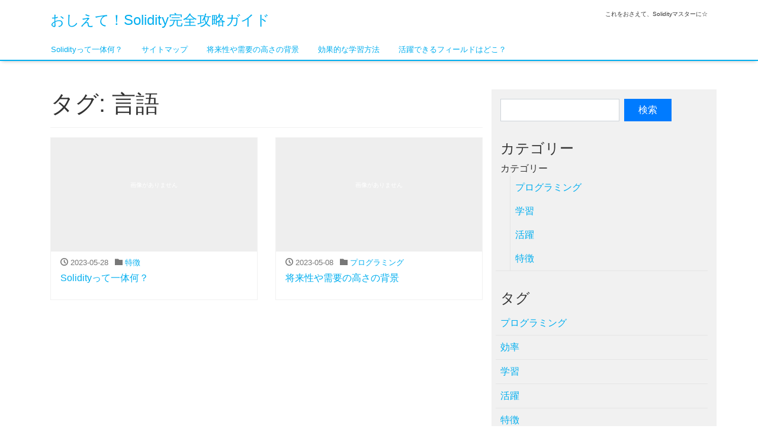

--- FILE ---
content_type: text/html; charset=UTF-8
request_url: http://www.tiengchimviet.com/tag/language/
body_size: 35963
content:
<!DOCTYPE html>
<html dir="ltr" lang="ja"
	prefix="og: https://ogp.me/ns#" >
<head>
<meta charset="utf-8">
<meta name="viewport" content="width=device-width, initial-scale=1">
<link rel="start" href="http://www.tiengchimviet.com" title="トップ">
<title>言語 - おしえて！Solidity完全攻略ガイド</title>

		<!-- All in One SEO 4.3.9 - aioseo.com -->
		<meta name="robots" content="max-image-preview:large" />
		<link rel="canonical" href="http://www.tiengchimviet.com/tag/language/" />
		<meta name="generator" content="All in One SEO (AIOSEO) 4.3.9" />
		<script type="application/ld+json" class="aioseo-schema">
			{"@context":"https:\/\/schema.org","@graph":[{"@type":"BreadcrumbList","@id":"http:\/\/www.tiengchimviet.com\/tag\/language\/#breadcrumblist","itemListElement":[{"@type":"ListItem","@id":"http:\/\/www.tiengchimviet.com\/#listItem","position":1,"item":{"@type":"WebPage","@id":"http:\/\/www.tiengchimviet.com\/","name":"\u30db\u30fc\u30e0","description":"Solidity\uff08\u30bd\u30ea\u30c7\u30a3\u30c6\u30a3\uff09\u3068\u306f\u30a4\u30fc\u30b5\u30ea\u30a2\u30e0\u304c\u958b\u767a\u3057\u305f\u30d7\u30ed\u30b0\u30e9\u30df\u30f3\u30b0\u8a00\u8a9e\u306e\u3053\u3068\u3067\u3059\u3002\u30a4\u30fc\u30b5\u30ea\u30a2\u30e0\u3068\u8a00\u3048\u3070\u6697\u53f7\u901a\u8ca8\u306e\u30d7\u30e9\u30c3\u30c8\u30d5\u30a9\u30fc\u30e0\u3067\u3088\u304f\u77e5\u3089\u308c\u3066\u304a\u308a\u3001Solidity\u3082\u304a\u3082\u306b\u6697\u53f7\u901a\u8ca8\u306e\u53d6\u5f15\u306b\u304a\u3051\u308b\u30d6\u30ed\u30c3\u30af\u30c1\u30a7\u30fc\u30f3\u306e\u69cb\u7bc9\u306b\u7528\u3044\u3089\u308c\u3066\u3044\u307e\u3059\u3002","url":"http:\/\/www.tiengchimviet.com\/"},"nextItem":"http:\/\/www.tiengchimviet.com\/tag\/language\/#listItem"},{"@type":"ListItem","@id":"http:\/\/www.tiengchimviet.com\/tag\/language\/#listItem","position":2,"item":{"@type":"WebPage","@id":"http:\/\/www.tiengchimviet.com\/tag\/language\/","name":"\u8a00\u8a9e","url":"http:\/\/www.tiengchimviet.com\/tag\/language\/"},"previousItem":"http:\/\/www.tiengchimviet.com\/#listItem"}]},{"@type":"CollectionPage","@id":"http:\/\/www.tiengchimviet.com\/tag\/language\/#collectionpage","url":"http:\/\/www.tiengchimviet.com\/tag\/language\/","name":"\u8a00\u8a9e - \u304a\u3057\u3048\u3066\uff01Solidity\u5b8c\u5168\u653b\u7565\u30ac\u30a4\u30c9","inLanguage":"ja","isPartOf":{"@id":"http:\/\/www.tiengchimviet.com\/#website"},"breadcrumb":{"@id":"http:\/\/www.tiengchimviet.com\/tag\/language\/#breadcrumblist"}},{"@type":"Organization","@id":"http:\/\/www.tiengchimviet.com\/#organization","name":"\u304a\u3057\u3048\u3066\uff01Solidity\u5b8c\u5168\u653b\u7565\u30ac\u30a4\u30c9","url":"http:\/\/www.tiengchimviet.com\/"},{"@type":"WebSite","@id":"http:\/\/www.tiengchimviet.com\/#website","url":"http:\/\/www.tiengchimviet.com\/","name":"\u304a\u3057\u3048\u3066\uff01Solidity\u5b8c\u5168\u653b\u7565\u30ac\u30a4\u30c9","description":"\u3053\u308c\u3092\u304a\u3055\u3048\u3066\u3001Solidity\u30de\u30b9\u30bf\u30fc\u306b\u2606","inLanguage":"ja","publisher":{"@id":"http:\/\/www.tiengchimviet.com\/#organization"}}]}
		</script>
		<!-- All in One SEO -->

<link rel="alternate" type="application/rss+xml" title="おしえて！Solidity完全攻略ガイド &raquo; フィード" href="http://www.tiengchimviet.com/feed/" />
<link rel="alternate" type="application/rss+xml" title="おしえて！Solidity完全攻略ガイド &raquo; コメントフィード" href="http://www.tiengchimviet.com/comments/feed/" />
<link rel="alternate" type="application/rss+xml" title="おしえて！Solidity完全攻略ガイド &raquo; 言語 タグのフィード" href="http://www.tiengchimviet.com/tag/language/feed/" />
<style id='wp-img-auto-sizes-contain-inline-css'>
img:is([sizes=auto i],[sizes^="auto," i]){contain-intrinsic-size:3000px 1500px}
/*# sourceURL=wp-img-auto-sizes-contain-inline-css */
</style>
<style id='wp-emoji-styles-inline-css'>

	img.wp-smiley, img.emoji {
		display: inline !important;
		border: none !important;
		box-shadow: none !important;
		height: 1em !important;
		width: 1em !important;
		margin: 0 0.07em !important;
		vertical-align: -0.1em !important;
		background: none !important;
		padding: 0 !important;
	}
/*# sourceURL=wp-emoji-styles-inline-css */
</style>
<style id='wp-block-library-inline-css'>
:root{--wp-block-synced-color:#7a00df;--wp-block-synced-color--rgb:122,0,223;--wp-bound-block-color:var(--wp-block-synced-color);--wp-editor-canvas-background:#ddd;--wp-admin-theme-color:#007cba;--wp-admin-theme-color--rgb:0,124,186;--wp-admin-theme-color-darker-10:#006ba1;--wp-admin-theme-color-darker-10--rgb:0,107,160.5;--wp-admin-theme-color-darker-20:#005a87;--wp-admin-theme-color-darker-20--rgb:0,90,135;--wp-admin-border-width-focus:2px}@media (min-resolution:192dpi){:root{--wp-admin-border-width-focus:1.5px}}.wp-element-button{cursor:pointer}:root .has-very-light-gray-background-color{background-color:#eee}:root .has-very-dark-gray-background-color{background-color:#313131}:root .has-very-light-gray-color{color:#eee}:root .has-very-dark-gray-color{color:#313131}:root .has-vivid-green-cyan-to-vivid-cyan-blue-gradient-background{background:linear-gradient(135deg,#00d084,#0693e3)}:root .has-purple-crush-gradient-background{background:linear-gradient(135deg,#34e2e4,#4721fb 50%,#ab1dfe)}:root .has-hazy-dawn-gradient-background{background:linear-gradient(135deg,#faaca8,#dad0ec)}:root .has-subdued-olive-gradient-background{background:linear-gradient(135deg,#fafae1,#67a671)}:root .has-atomic-cream-gradient-background{background:linear-gradient(135deg,#fdd79a,#004a59)}:root .has-nightshade-gradient-background{background:linear-gradient(135deg,#330968,#31cdcf)}:root .has-midnight-gradient-background{background:linear-gradient(135deg,#020381,#2874fc)}:root{--wp--preset--font-size--normal:16px;--wp--preset--font-size--huge:42px}.has-regular-font-size{font-size:1em}.has-larger-font-size{font-size:2.625em}.has-normal-font-size{font-size:var(--wp--preset--font-size--normal)}.has-huge-font-size{font-size:var(--wp--preset--font-size--huge)}.has-text-align-center{text-align:center}.has-text-align-left{text-align:left}.has-text-align-right{text-align:right}.has-fit-text{white-space:nowrap!important}#end-resizable-editor-section{display:none}.aligncenter{clear:both}.items-justified-left{justify-content:flex-start}.items-justified-center{justify-content:center}.items-justified-right{justify-content:flex-end}.items-justified-space-between{justify-content:space-between}.screen-reader-text{border:0;clip-path:inset(50%);height:1px;margin:-1px;overflow:hidden;padding:0;position:absolute;width:1px;word-wrap:normal!important}.screen-reader-text:focus{background-color:#ddd;clip-path:none;color:#444;display:block;font-size:1em;height:auto;left:5px;line-height:normal;padding:15px 23px 14px;text-decoration:none;top:5px;width:auto;z-index:100000}html :where(.has-border-color){border-style:solid}html :where([style*=border-top-color]){border-top-style:solid}html :where([style*=border-right-color]){border-right-style:solid}html :where([style*=border-bottom-color]){border-bottom-style:solid}html :where([style*=border-left-color]){border-left-style:solid}html :where([style*=border-width]){border-style:solid}html :where([style*=border-top-width]){border-top-style:solid}html :where([style*=border-right-width]){border-right-style:solid}html :where([style*=border-bottom-width]){border-bottom-style:solid}html :where([style*=border-left-width]){border-left-style:solid}html :where(img[class*=wp-image-]){height:auto;max-width:100%}:where(figure){margin:0 0 1em}html :where(.is-position-sticky){--wp-admin--admin-bar--position-offset:var(--wp-admin--admin-bar--height,0px)}@media screen and (max-width:600px){html :where(.is-position-sticky){--wp-admin--admin-bar--position-offset:0px}}

/*# sourceURL=wp-block-library-inline-css */
</style><style id='global-styles-inline-css'>
:root{--wp--preset--aspect-ratio--square: 1;--wp--preset--aspect-ratio--4-3: 4/3;--wp--preset--aspect-ratio--3-4: 3/4;--wp--preset--aspect-ratio--3-2: 3/2;--wp--preset--aspect-ratio--2-3: 2/3;--wp--preset--aspect-ratio--16-9: 16/9;--wp--preset--aspect-ratio--9-16: 9/16;--wp--preset--color--black: #000000;--wp--preset--color--cyan-bluish-gray: #abb8c3;--wp--preset--color--white: #ffffff;--wp--preset--color--pale-pink: #f78da7;--wp--preset--color--vivid-red: #cf2e2e;--wp--preset--color--luminous-vivid-orange: #ff6900;--wp--preset--color--luminous-vivid-amber: #fcb900;--wp--preset--color--light-green-cyan: #7bdcb5;--wp--preset--color--vivid-green-cyan: #00d084;--wp--preset--color--pale-cyan-blue: #8ed1fc;--wp--preset--color--vivid-cyan-blue: #0693e3;--wp--preset--color--vivid-purple: #9b51e0;--wp--preset--gradient--vivid-cyan-blue-to-vivid-purple: linear-gradient(135deg,rgb(6,147,227) 0%,rgb(155,81,224) 100%);--wp--preset--gradient--light-green-cyan-to-vivid-green-cyan: linear-gradient(135deg,rgb(122,220,180) 0%,rgb(0,208,130) 100%);--wp--preset--gradient--luminous-vivid-amber-to-luminous-vivid-orange: linear-gradient(135deg,rgb(252,185,0) 0%,rgb(255,105,0) 100%);--wp--preset--gradient--luminous-vivid-orange-to-vivid-red: linear-gradient(135deg,rgb(255,105,0) 0%,rgb(207,46,46) 100%);--wp--preset--gradient--very-light-gray-to-cyan-bluish-gray: linear-gradient(135deg,rgb(238,238,238) 0%,rgb(169,184,195) 100%);--wp--preset--gradient--cool-to-warm-spectrum: linear-gradient(135deg,rgb(74,234,220) 0%,rgb(151,120,209) 20%,rgb(207,42,186) 40%,rgb(238,44,130) 60%,rgb(251,105,98) 80%,rgb(254,248,76) 100%);--wp--preset--gradient--blush-light-purple: linear-gradient(135deg,rgb(255,206,236) 0%,rgb(152,150,240) 100%);--wp--preset--gradient--blush-bordeaux: linear-gradient(135deg,rgb(254,205,165) 0%,rgb(254,45,45) 50%,rgb(107,0,62) 100%);--wp--preset--gradient--luminous-dusk: linear-gradient(135deg,rgb(255,203,112) 0%,rgb(199,81,192) 50%,rgb(65,88,208) 100%);--wp--preset--gradient--pale-ocean: linear-gradient(135deg,rgb(255,245,203) 0%,rgb(182,227,212) 50%,rgb(51,167,181) 100%);--wp--preset--gradient--electric-grass: linear-gradient(135deg,rgb(202,248,128) 0%,rgb(113,206,126) 100%);--wp--preset--gradient--midnight: linear-gradient(135deg,rgb(2,3,129) 0%,rgb(40,116,252) 100%);--wp--preset--font-size--small: clamp(0.7rem, 0.7rem + ((1vw - 0.2rem) * 0.167), 0.8rem);--wp--preset--font-size--medium: clamp(0.9rem, 0.9rem + ((1vw - 0.2rem) * 0.167), 1rem);--wp--preset--font-size--large: clamp(1.25rem, 1.25rem + ((1vw - 0.2rem) * 0.417), 1.5rem);--wp--preset--font-size--x-large: clamp(1.75rem, 1.75rem + ((1vw - 0.2rem) * 0.417), 2rem);--wp--preset--font-size--xx-large: clamp(3rem, 3rem + ((1vw - 0.2rem) * 11.667), 10rem);--wp--preset--font-family--serif: serif;--wp--preset--font-family--sans-serif: sans-serif;--wp--preset--spacing--20: 0.44rem;--wp--preset--spacing--30: 0.67rem;--wp--preset--spacing--40: 1rem;--wp--preset--spacing--50: 1.5rem;--wp--preset--spacing--60: 2.25rem;--wp--preset--spacing--70: 3.38rem;--wp--preset--spacing--80: 5.06rem;--wp--preset--shadow--natural: 6px 6px 9px rgba(0, 0, 0, 0.2);--wp--preset--shadow--deep: 12px 12px 50px rgba(0, 0, 0, 0.4);--wp--preset--shadow--sharp: 6px 6px 0px rgba(0, 0, 0, 0.2);--wp--preset--shadow--outlined: 6px 6px 0px -3px rgb(255, 255, 255), 6px 6px rgb(0, 0, 0);--wp--preset--shadow--crisp: 6px 6px 0px rgb(0, 0, 0);}:root { --wp--style--global--content-size: 1024px;--wp--style--global--wide-size: 1280px; }:where(body) { margin: 0; }.wp-site-blocks > .alignleft { float: left; margin-right: 2em; }.wp-site-blocks > .alignright { float: right; margin-left: 2em; }.wp-site-blocks > .aligncenter { justify-content: center; margin-left: auto; margin-right: auto; }:where(.is-layout-flex){gap: 0.5em;}:where(.is-layout-grid){gap: 0.5em;}.is-layout-flow > .alignleft{float: left;margin-inline-start: 0;margin-inline-end: 2em;}.is-layout-flow > .alignright{float: right;margin-inline-start: 2em;margin-inline-end: 0;}.is-layout-flow > .aligncenter{margin-left: auto !important;margin-right: auto !important;}.is-layout-constrained > .alignleft{float: left;margin-inline-start: 0;margin-inline-end: 2em;}.is-layout-constrained > .alignright{float: right;margin-inline-start: 2em;margin-inline-end: 0;}.is-layout-constrained > .aligncenter{margin-left: auto !important;margin-right: auto !important;}.is-layout-constrained > :where(:not(.alignleft):not(.alignright):not(.alignfull)){max-width: var(--wp--style--global--content-size);margin-left: auto !important;margin-right: auto !important;}.is-layout-constrained > .alignwide{max-width: var(--wp--style--global--wide-size);}body .is-layout-flex{display: flex;}.is-layout-flex{flex-wrap: wrap;align-items: center;}.is-layout-flex > :is(*, div){margin: 0;}body .is-layout-grid{display: grid;}.is-layout-grid > :is(*, div){margin: 0;}body{padding-top: 0px;padding-right: 0px;padding-bottom: 0px;padding-left: 0px;}a:where(:not(.wp-element-button)){text-decoration: underline;}:root :where(.wp-element-button, .wp-block-button__link){background-color: #32373c;border-width: 0;color: #fff;font-family: inherit;font-size: inherit;font-style: inherit;font-weight: inherit;letter-spacing: inherit;line-height: inherit;padding-top: calc(0.667em + 2px);padding-right: calc(1.333em + 2px);padding-bottom: calc(0.667em + 2px);padding-left: calc(1.333em + 2px);text-decoration: none;text-transform: inherit;}.has-black-color{color: var(--wp--preset--color--black) !important;}.has-cyan-bluish-gray-color{color: var(--wp--preset--color--cyan-bluish-gray) !important;}.has-white-color{color: var(--wp--preset--color--white) !important;}.has-pale-pink-color{color: var(--wp--preset--color--pale-pink) !important;}.has-vivid-red-color{color: var(--wp--preset--color--vivid-red) !important;}.has-luminous-vivid-orange-color{color: var(--wp--preset--color--luminous-vivid-orange) !important;}.has-luminous-vivid-amber-color{color: var(--wp--preset--color--luminous-vivid-amber) !important;}.has-light-green-cyan-color{color: var(--wp--preset--color--light-green-cyan) !important;}.has-vivid-green-cyan-color{color: var(--wp--preset--color--vivid-green-cyan) !important;}.has-pale-cyan-blue-color{color: var(--wp--preset--color--pale-cyan-blue) !important;}.has-vivid-cyan-blue-color{color: var(--wp--preset--color--vivid-cyan-blue) !important;}.has-vivid-purple-color{color: var(--wp--preset--color--vivid-purple) !important;}.has-black-background-color{background-color: var(--wp--preset--color--black) !important;}.has-cyan-bluish-gray-background-color{background-color: var(--wp--preset--color--cyan-bluish-gray) !important;}.has-white-background-color{background-color: var(--wp--preset--color--white) !important;}.has-pale-pink-background-color{background-color: var(--wp--preset--color--pale-pink) !important;}.has-vivid-red-background-color{background-color: var(--wp--preset--color--vivid-red) !important;}.has-luminous-vivid-orange-background-color{background-color: var(--wp--preset--color--luminous-vivid-orange) !important;}.has-luminous-vivid-amber-background-color{background-color: var(--wp--preset--color--luminous-vivid-amber) !important;}.has-light-green-cyan-background-color{background-color: var(--wp--preset--color--light-green-cyan) !important;}.has-vivid-green-cyan-background-color{background-color: var(--wp--preset--color--vivid-green-cyan) !important;}.has-pale-cyan-blue-background-color{background-color: var(--wp--preset--color--pale-cyan-blue) !important;}.has-vivid-cyan-blue-background-color{background-color: var(--wp--preset--color--vivid-cyan-blue) !important;}.has-vivid-purple-background-color{background-color: var(--wp--preset--color--vivid-purple) !important;}.has-black-border-color{border-color: var(--wp--preset--color--black) !important;}.has-cyan-bluish-gray-border-color{border-color: var(--wp--preset--color--cyan-bluish-gray) !important;}.has-white-border-color{border-color: var(--wp--preset--color--white) !important;}.has-pale-pink-border-color{border-color: var(--wp--preset--color--pale-pink) !important;}.has-vivid-red-border-color{border-color: var(--wp--preset--color--vivid-red) !important;}.has-luminous-vivid-orange-border-color{border-color: var(--wp--preset--color--luminous-vivid-orange) !important;}.has-luminous-vivid-amber-border-color{border-color: var(--wp--preset--color--luminous-vivid-amber) !important;}.has-light-green-cyan-border-color{border-color: var(--wp--preset--color--light-green-cyan) !important;}.has-vivid-green-cyan-border-color{border-color: var(--wp--preset--color--vivid-green-cyan) !important;}.has-pale-cyan-blue-border-color{border-color: var(--wp--preset--color--pale-cyan-blue) !important;}.has-vivid-cyan-blue-border-color{border-color: var(--wp--preset--color--vivid-cyan-blue) !important;}.has-vivid-purple-border-color{border-color: var(--wp--preset--color--vivid-purple) !important;}.has-vivid-cyan-blue-to-vivid-purple-gradient-background{background: var(--wp--preset--gradient--vivid-cyan-blue-to-vivid-purple) !important;}.has-light-green-cyan-to-vivid-green-cyan-gradient-background{background: var(--wp--preset--gradient--light-green-cyan-to-vivid-green-cyan) !important;}.has-luminous-vivid-amber-to-luminous-vivid-orange-gradient-background{background: var(--wp--preset--gradient--luminous-vivid-amber-to-luminous-vivid-orange) !important;}.has-luminous-vivid-orange-to-vivid-red-gradient-background{background: var(--wp--preset--gradient--luminous-vivid-orange-to-vivid-red) !important;}.has-very-light-gray-to-cyan-bluish-gray-gradient-background{background: var(--wp--preset--gradient--very-light-gray-to-cyan-bluish-gray) !important;}.has-cool-to-warm-spectrum-gradient-background{background: var(--wp--preset--gradient--cool-to-warm-spectrum) !important;}.has-blush-light-purple-gradient-background{background: var(--wp--preset--gradient--blush-light-purple) !important;}.has-blush-bordeaux-gradient-background{background: var(--wp--preset--gradient--blush-bordeaux) !important;}.has-luminous-dusk-gradient-background{background: var(--wp--preset--gradient--luminous-dusk) !important;}.has-pale-ocean-gradient-background{background: var(--wp--preset--gradient--pale-ocean) !important;}.has-electric-grass-gradient-background{background: var(--wp--preset--gradient--electric-grass) !important;}.has-midnight-gradient-background{background: var(--wp--preset--gradient--midnight) !important;}.has-small-font-size{font-size: var(--wp--preset--font-size--small) !important;}.has-medium-font-size{font-size: var(--wp--preset--font-size--medium) !important;}.has-large-font-size{font-size: var(--wp--preset--font-size--large) !important;}.has-x-large-font-size{font-size: var(--wp--preset--font-size--x-large) !important;}.has-xx-large-font-size{font-size: var(--wp--preset--font-size--xx-large) !important;}.has-serif-font-family{font-family: var(--wp--preset--font-family--serif) !important;}.has-sans-serif-font-family{font-family: var(--wp--preset--font-family--sans-serif) !important;}
/*# sourceURL=global-styles-inline-css */
</style>

<link rel='stylesheet' id='bootstrap-css' href='http://www.tiengchimviet.com/wp-content/themes/liquid/css/bootstrap.min.css?ver=6.9' media='all' />
<link rel='stylesheet' id='icomoon-css' href='http://www.tiengchimviet.com/wp-content/themes/liquid/css/icomoon.css?ver=6.9' media='all' />
<link rel='stylesheet' id='liquid-style-css' href='http://www.tiengchimviet.com/wp-content/themes/liquid/style.css?ver=6.9' media='all' />
<link rel='stylesheet' id='liquid-block-style-css' href='http://www.tiengchimviet.com/wp-content/themes/liquid/css/block.css?ver=6.9' media='all' />
<script src="http://www.tiengchimviet.com/wp-includes/js/jquery/jquery.min.js?ver=3.7.1" id="jquery-core-js"></script>
<script src="http://www.tiengchimviet.com/wp-includes/js/jquery/jquery-migrate.min.js?ver=3.4.1" id="jquery-migrate-js"></script>
<script src="http://www.tiengchimviet.com/wp-content/themes/liquid/js/bootstrap.min.js?ver=6.9" id="bootstrap-js"></script>
<script src="http://www.tiengchimviet.com/wp-content/themes/liquid/js/common.min.js?ver=6.9" id="liquid-script-js"></script>
<link rel="https://api.w.org/" href="http://www.tiengchimviet.com/wp-json/" /><link rel="alternate" title="JSON" type="application/json" href="http://www.tiengchimviet.com/wp-json/wp/v2/tags/10" /><link rel="EditURI" type="application/rsd+xml" title="RSD" href="http://www.tiengchimviet.com/xmlrpc.php?rsd" />
<meta name="generator" content="WordPress 6.9" />
<style>.recentcomments a{display:inline !important;padding:0 !important;margin:0 !important;}</style></head>

<body class="archive tag tag-language tag-10 wp-theme-liquid">

<div class="wrapper" id="top">
<!-- no widget -->

<div class="headline">
    <div class="container">

        <div class="row">
            <div class="col-sm-6">
                <a href="http://www.tiengchimviet.com" title="おしえて！Solidity完全攻略ガイド" class="logo">
                    おしえて！Solidity完全攻略ガイド                </a>
            </div>
            <div class="col-sm-6">
                <div class="logo_text">
                                        <div class="subttl">
                        これをおさえて、Solidityマスターに☆                    </div>
                                    </div>
            </div>
        </div>
    </div>
</div>

<nav class="navbar navbar-light navbar-expand-md">
    <div class="container">
        <!-- Global Menu -->
                <ul id="menu-menu-1" class="nav navbar-nav"><li id="menu-item-20" class="menu-item menu-item-type-post_type menu-item-object-page menu-item-home menu-item-20 nav-item d-none d-md-block"><a href="http://www.tiengchimviet.com/">Solidityって一体何？</a></li>
<li id="menu-item-21" class="menu-item menu-item-type-post_type menu-item-object-page menu-item-21 nav-item d-none d-md-block"><a href="http://www.tiengchimviet.com/sitemap/">サイトマップ</a></li>
<li id="menu-item-22" class="menu-item menu-item-type-post_type menu-item-object-page menu-item-22 nav-item d-none d-md-block"><a href="http://www.tiengchimviet.com/%e3%83%97%e3%83%ad%e3%82%b0%e3%83%a9%e3%83%9f%e3%83%b3%e3%82%b0/">将来性や需要の高さの背景</a></li>
<li id="menu-item-25" class="menu-item menu-item-type-post_type menu-item-object-page menu-item-25 nav-item d-none d-md-block"><a href="http://www.tiengchimviet.com/%e5%ad%a6%e7%bf%92/">効果的な学習方法</a></li>
<li id="menu-item-26" class="menu-item menu-item-type-post_type menu-item-object-page menu-item-26 nav-item d-none d-md-block"><a href="http://www.tiengchimviet.com/%e6%b4%bb%e8%ba%8d/">活躍できるフィールドはどこ？</a></li>
</ul>                <button type="button" class="navbar-toggler collapsed">
            <span class="sr-only">ナビゲーションを切り替え</span>
            <span class="icon-bar top-bar"></span>
            <span class="icon-bar middle-bar"></span>
            <span class="icon-bar bottom-bar"></span>
        </button>
    </div>
</nav>


<div class="detail archive">
    <div class="container">
        <div class="row">
            <div class="col-md-8 mainarea">

                <h1 class="ttl_h1">タグ: <span>言語</span></h1>                                <div class="cat_info">
                                    </div>
                
                <div class="row" id="main">
                                        <article class="post-14 page type-page status-publish hentry category-feature tag-feature tag-language card col-sm-6">
                        <div class="card-block">
                            <div class="post_links">
                                <span class="post_thumb">
                                    <span class="noimage">画像がありません</span>                                </span>
                                <span class="card-text">
                                    <span class="post_time"><i class="icon icon-clock"></i>
                                        2023-05-28</span>
                                    <span class="post_cat"><i class="icon icon-folder"></i>
                                        <a href="http://www.tiengchimviet.com/category/feature/" rel="category tag">特徴</a></span>
                                </span>
                                <h3 class="card-title post_ttl"><a href="http://www.tiengchimviet.com/" title="Solidityって一体何？">Solidityって一体何？</a></h3>
                            </div>
                        </div>
                    </article>
                                        <article class="post-12 page type-page status-publish hentry category-programming tag-programming tag-language card col-sm-6">
                        <div class="card-block">
                            <div class="post_links">
                                <span class="post_thumb">
                                    <span class="noimage">画像がありません</span>                                </span>
                                <span class="card-text">
                                    <span class="post_time"><i class="icon icon-clock"></i>
                                        2023-05-08</span>
                                    <span class="post_cat"><i class="icon icon-folder"></i>
                                        <a href="http://www.tiengchimviet.com/category/programming/" rel="category tag">プログラミング</a></span>
                                </span>
                                <h3 class="card-title post_ttl"><a href="http://www.tiengchimviet.com/%e3%83%97%e3%83%ad%e3%82%b0%e3%83%a9%e3%83%9f%e3%83%b3%e3%82%b0/" title="将来性や需要の高さの背景">将来性や需要の高さの背景</a></h3>
                            </div>
                        </div>
                    </article>
                                    </div>

                
            </div><!-- /col -->
            <div class="col-md-4 sidebar">
    <div class="widgets">
                <!-- no widget -->
        <div class="widget search">
            <form role="search" method="get" id="searchform" class="searchform" action="http://www.tiengchimviet.com/">
				<div>
					<label class="screen-reader-text" for="s">検索:</label>
					<input type="text" value="" name="s" id="s" />
					<input type="submit" id="searchsubmit" value="検索" />
				</div>
			</form>        </div>
        <div class="widget cats">
            <h4>
                カテゴリー            </h4>
            <ul class="list-unstyled">
                <li class="categories">カテゴリー<ul>	<li class="cat-item cat-item-2"><a href="http://www.tiengchimviet.com/category/programming/">プログラミング</a>
</li>
	<li class="cat-item cat-item-4"><a href="http://www.tiengchimviet.com/category/study/">学習</a>
</li>
	<li class="cat-item cat-item-5"><a href="http://www.tiengchimviet.com/category/action/">活躍</a>
</li>
	<li class="cat-item cat-item-3"><a href="http://www.tiengchimviet.com/category/feature/">特徴</a>
</li>
</ul></li>            </ul>
        </div>
        <div class="widget tags">
            <h4>
                タグ            </h4>
            <ul class="list-unstyled">
                	<li class="cat-item cat-item-6"><a href="http://www.tiengchimviet.com/tag/programming/">プログラミング</a>
</li>
	<li class="cat-item cat-item-11"><a href="http://www.tiengchimviet.com/tag/efficiency/">効率</a>
</li>
	<li class="cat-item cat-item-8"><a href="http://www.tiengchimviet.com/tag/study/">学習</a>
</li>
	<li class="cat-item cat-item-9"><a href="http://www.tiengchimviet.com/tag/action/">活躍</a>
</li>
	<li class="cat-item cat-item-7"><a href="http://www.tiengchimviet.com/tag/feature/">特徴</a>
</li>
	<li class="cat-item cat-item-12"><a href="http://www.tiengchimviet.com/tag/learning/">習得</a>
</li>
	<li class="cat-item cat-item-10 current-cat"><a aria-current="page" href="http://www.tiengchimviet.com/tag/language/">言語</a>
</li>
            </ul>
        </div>
            </div>
</div>
        </div>
    </div>
</div>

<div class="pagetop">
    <a href="#top" aria-label="top"><i class="icon icon-arrow-up2"></i></a>
</div>

<footer>
    <div class="container">
        <div class="row">
            <div id="search-2" class="widget widget_search col-sm-4"><form role="search" method="get" id="searchform" class="searchform" action="http://www.tiengchimviet.com/">
				<div>
					<label class="screen-reader-text" for="s">検索:</label>
					<input type="text" value="" name="s" id="s" />
					<input type="submit" id="searchsubmit" value="検索" />
				</div>
			</form></div><div id="tag_cloud-2" class="widget widget_tag_cloud col-sm-4"><div class="ttl">タグ</div><div class="tagcloud"><a href="http://www.tiengchimviet.com/tag/programming/" class="tag-cloud-link tag-link-6 tag-link-position-1" style="font-size: 8pt;" aria-label="プログラミング (1個の項目)">プログラミング</a>
<a href="http://www.tiengchimviet.com/tag/efficiency/" class="tag-cloud-link tag-link-11 tag-link-position-2" style="font-size: 8pt;" aria-label="効率 (1個の項目)">効率</a>
<a href="http://www.tiengchimviet.com/tag/study/" class="tag-cloud-link tag-link-8 tag-link-position-3" style="font-size: 8pt;" aria-label="学習 (1個の項目)">学習</a>
<a href="http://www.tiengchimviet.com/tag/action/" class="tag-cloud-link tag-link-9 tag-link-position-4" style="font-size: 8pt;" aria-label="活躍 (1個の項目)">活躍</a>
<a href="http://www.tiengchimviet.com/tag/feature/" class="tag-cloud-link tag-link-7 tag-link-position-5" style="font-size: 8pt;" aria-label="特徴 (1個の項目)">特徴</a>
<a href="http://www.tiengchimviet.com/tag/learning/" class="tag-cloud-link tag-link-12 tag-link-position-6" style="font-size: 8pt;" aria-label="習得 (1個の項目)">習得</a>
<a href="http://www.tiengchimviet.com/tag/language/" class="tag-cloud-link tag-link-10 tag-link-position-7" style="font-size: 22pt;" aria-label="言語 (2個の項目)">言語</a></div>
</div><div id="pages-2" class="widget widget_pages col-sm-4"><div class="ttl">最近の記事</div>
			<ul>
				<li class="page_item page-item-14"><a href="http://www.tiengchimviet.com/">Solidityって一体何？</a></li>
<li class="page_item page-item-16"><a href="http://www.tiengchimviet.com/%e5%ad%a6%e7%bf%92/">効果的な学習方法</a></li>
<li class="page_item page-item-12"><a href="http://www.tiengchimviet.com/%e3%83%97%e3%83%ad%e3%82%b0%e3%83%a9%e3%83%9f%e3%83%b3%e3%82%b0/">将来性や需要の高さの背景</a></li>
<li class="page_item page-item-18"><a href="http://www.tiengchimviet.com/%e6%b4%bb%e8%ba%8d/">活躍できるフィールドはどこ？</a></li>
			</ul>

			</div><div id="recent-comments-2" class="widget widget_recent_comments col-sm-4"><div class="ttl">最近のコメント</div><ul id="recentcomments"></ul></div><div id="archives-2" class="widget widget_archive col-sm-4"><div class="ttl">アーカイブ</div>
			<ul>
							</ul>

			</div><div id="categories-2" class="widget widget_categories col-sm-4"><div class="ttl">カテゴリー</div>
			<ul>
					<li class="cat-item cat-item-2"><a href="http://www.tiengchimviet.com/category/programming/">プログラミング</a>
</li>
	<li class="cat-item cat-item-4"><a href="http://www.tiengchimviet.com/category/study/">学習</a>
</li>
	<li class="cat-item cat-item-5"><a href="http://www.tiengchimviet.com/category/action/">活躍</a>
</li>
	<li class="cat-item cat-item-3"><a href="http://www.tiengchimviet.com/category/feature/">特徴</a>
</li>
			</ul>

			</div>        </div>
    </div>

    <div class="copy">
        (C)        2026 <a href="http://www.tiengchimviet.com">
            おしえて！Solidity完全攻略ガイド</a>
        All rights reserved.        <!-- Powered by -->
        テーマ: <a href="https://wordpress.org/themes/liquid/" rel="nofollow" target="_blank">
            LIQUID</a>
        <br>
        Powered by <a href="https://wordpress.org" target="_blank">
            WordPress</a>
        <!-- /Powered by -->
    </div>

</footer>

</div><!--/wrapper-->

<script type="speculationrules">
{"prefetch":[{"source":"document","where":{"and":[{"href_matches":"/*"},{"not":{"href_matches":["/wp-*.php","/wp-admin/*","/wp-content/uploads/*","/wp-content/*","/wp-content/plugins/*","/wp-content/themes/liquid/*","/*\\?(.+)"]}},{"not":{"selector_matches":"a[rel~=\"nofollow\"]"}},{"not":{"selector_matches":".no-prefetch, .no-prefetch a"}}]},"eagerness":"conservative"}]}
</script>
<script id="wp-emoji-settings" type="application/json">
{"baseUrl":"https://s.w.org/images/core/emoji/17.0.2/72x72/","ext":".png","svgUrl":"https://s.w.org/images/core/emoji/17.0.2/svg/","svgExt":".svg","source":{"concatemoji":"http://www.tiengchimviet.com/wp-includes/js/wp-emoji-release.min.js?ver=6.9"}}
</script>
<script type="module">
/*! This file is auto-generated */
const a=JSON.parse(document.getElementById("wp-emoji-settings").textContent),o=(window._wpemojiSettings=a,"wpEmojiSettingsSupports"),s=["flag","emoji"];function i(e){try{var t={supportTests:e,timestamp:(new Date).valueOf()};sessionStorage.setItem(o,JSON.stringify(t))}catch(e){}}function c(e,t,n){e.clearRect(0,0,e.canvas.width,e.canvas.height),e.fillText(t,0,0);t=new Uint32Array(e.getImageData(0,0,e.canvas.width,e.canvas.height).data);e.clearRect(0,0,e.canvas.width,e.canvas.height),e.fillText(n,0,0);const a=new Uint32Array(e.getImageData(0,0,e.canvas.width,e.canvas.height).data);return t.every((e,t)=>e===a[t])}function p(e,t){e.clearRect(0,0,e.canvas.width,e.canvas.height),e.fillText(t,0,0);var n=e.getImageData(16,16,1,1);for(let e=0;e<n.data.length;e++)if(0!==n.data[e])return!1;return!0}function u(e,t,n,a){switch(t){case"flag":return n(e,"\ud83c\udff3\ufe0f\u200d\u26a7\ufe0f","\ud83c\udff3\ufe0f\u200b\u26a7\ufe0f")?!1:!n(e,"\ud83c\udde8\ud83c\uddf6","\ud83c\udde8\u200b\ud83c\uddf6")&&!n(e,"\ud83c\udff4\udb40\udc67\udb40\udc62\udb40\udc65\udb40\udc6e\udb40\udc67\udb40\udc7f","\ud83c\udff4\u200b\udb40\udc67\u200b\udb40\udc62\u200b\udb40\udc65\u200b\udb40\udc6e\u200b\udb40\udc67\u200b\udb40\udc7f");case"emoji":return!a(e,"\ud83e\u1fac8")}return!1}function f(e,t,n,a){let r;const o=(r="undefined"!=typeof WorkerGlobalScope&&self instanceof WorkerGlobalScope?new OffscreenCanvas(300,150):document.createElement("canvas")).getContext("2d",{willReadFrequently:!0}),s=(o.textBaseline="top",o.font="600 32px Arial",{});return e.forEach(e=>{s[e]=t(o,e,n,a)}),s}function r(e){var t=document.createElement("script");t.src=e,t.defer=!0,document.head.appendChild(t)}a.supports={everything:!0,everythingExceptFlag:!0},new Promise(t=>{let n=function(){try{var e=JSON.parse(sessionStorage.getItem(o));if("object"==typeof e&&"number"==typeof e.timestamp&&(new Date).valueOf()<e.timestamp+604800&&"object"==typeof e.supportTests)return e.supportTests}catch(e){}return null}();if(!n){if("undefined"!=typeof Worker&&"undefined"!=typeof OffscreenCanvas&&"undefined"!=typeof URL&&URL.createObjectURL&&"undefined"!=typeof Blob)try{var e="postMessage("+f.toString()+"("+[JSON.stringify(s),u.toString(),c.toString(),p.toString()].join(",")+"));",a=new Blob([e],{type:"text/javascript"});const r=new Worker(URL.createObjectURL(a),{name:"wpTestEmojiSupports"});return void(r.onmessage=e=>{i(n=e.data),r.terminate(),t(n)})}catch(e){}i(n=f(s,u,c,p))}t(n)}).then(e=>{for(const n in e)a.supports[n]=e[n],a.supports.everything=a.supports.everything&&a.supports[n],"flag"!==n&&(a.supports.everythingExceptFlag=a.supports.everythingExceptFlag&&a.supports[n]);var t;a.supports.everythingExceptFlag=a.supports.everythingExceptFlag&&!a.supports.flag,a.supports.everything||((t=a.source||{}).concatemoji?r(t.concatemoji):t.wpemoji&&t.twemoji&&(r(t.twemoji),r(t.wpemoji)))});
//# sourceURL=http://www.tiengchimviet.com/wp-includes/js/wp-emoji-loader.min.js
</script>

</body>
</html>

--- FILE ---
content_type: text/css
request_url: http://www.tiengchimviet.com/wp-content/themes/liquid/style.css?ver=6.9
body_size: 16928
content:
@charset "UTF-8";
/*
Theme Name: LIQUID
Theme URI: https://lqd.jp/wp/
Description: LIQUID is Responsive Web Design+ (RWD+) theme, based on Bootstrap 4. RWD+ is a unique feature. You can switch the mobile display and PC display on smartphones.
Author: LIQUID DESIGN Ltd.
Author URI: https://lqd.jp/
License: GPLv2
License URI: http://www.gnu.org/licenses/gpl-2.0.html
Tags: blog, e-commerce, grid-layout, custom-background, custom-header, custom-menu, editor-style, featured-images, footer-widgets, threaded-comments, translation-ready, wide-blocks
Text Domain: liquid
Version: 1.2.2
Tested up to: 6.2
Requires at least: 4.7
Requires PHP: 5.2.4
*/
/* ------------------------------------
// common
------------------------------------ */

body {
    color: #333333;
    font-size: 16px;
    font-family: Verdana, "游ゴシック Medium", "Yu Gothic Medium", "YuGothic", "游ゴシック体", sans-serif;
    line-height: 1.5;
}

.wrapper {
    overflow: hidden;
}

a {
    color: #00aeef;
    text-decoration: none;
    transition: all 0.5s;
    -moz-transition: all 0.5s;
    -webkit-transition: all 0.5s;
    -o-transition: all 0.5s;
    -ms-transition: all 0.5s;
}

a:hover,
a:active {
    color: #00aeef;
    text-decoration: underline;
}

a:visited {
    color: #00aeef;
    opacity: 0.7;
}

img {
    max-width: 100%;
    height: auto;
}
.noimage {
    display: block;
    background: #eee;
    height: 100%;
    text-align: center;
    font-size: x-small;
    color: #fff;
    line-height: 10rem;
}
.none {
    display: none;
}

[class*='col-'] {
    overflow: hidden;
}

.breadcrumb {
    background: rgba(119, 119, 119, 0.1);
    border-radius: 0;
    padding: .5em 1em;
}

.rwdwrap {
    position: relative;
    width: 100%;
    padding-top: 56.25%;
}

.rwdwrap iframe {
    position: absolute;
    top: 0;
    right: 0;
    width: 100% !important;
    height: 100% !important;
}

.navbar {
    margin-bottom: 0;
    padding: 0;
    border-radius: 0;
    background-color: transparent;
    border-bottom: 2px solid #00aeef;
    box-shadow: 0px 3px 6px -3px rgba(0, 0, 0, 0.3);
    -webkit-box-shadow: 0px 3px 6px -3px rgba(0, 0, 0, 0.3);
    -moz-box-shadow: 0px 3px 6px -3px rgba(0, 0, 0, 0.3);
    -o-box-shadow: 0px 3px 6px -3px rgba(0, 0, 0, 0.3);
    -ms-box-shadow: 0px 3px 6px -3px rgba(0, 0, 0, 0.3);
}

.navbar .container {
    padding-left: 0;
}

.navbar-nav a {
    font-size: small;
    display: block;
    padding: .4rem 1rem;
}

.navbar li {
    border-bottom: 1px solid transparent;
}

.nav > .menu-item-has-children > ul,
.nav > .page_item_has_children > ul {
    display: none;
}

.open ul {
    display: block !important;
}

.logo {
    font-size: x-large;
}

.logo img {
    width: auto !important;
    height: 36px !important;
    max-width: initial !important;
}

.logo_text {
    font-size: x-small;
    text-align: right;
}

.navbar-nav .nav-item + .nav-item {
    margin-left: 0;
}

.navbar .current-menu-item,
.navbar .current-menu-parent,
.navbar .current_page_item {
    font-weight: bold;
}

blockquote {
    border-left: 2px solid rgba(119, 119, 119, 0.1);
    padding-left: 1em;
}

blockquote:before {
    content: "\e977";
    color: #333;
    font-size: large;
}

.screen-reader-text {
    display: none !important;
}

thead th,
thead td {
    background: rgba(119, 119, 119, 0.1);
}

/* ------------------------------------
// bootstrap
------------------------------------ */

.card {
    background-color: transparent;
}

/* navbar-toggler */

.navbar-toggler {
    position: absolute;
    top: -3rem;
    right: .5rem;
    background-color: transparent;
    background-image: none;
    border: 1px solid transparent;
    border: none;
    background: transparent !important;
}

.navbar-toggler:focus {
    outline: 0;
}

.navbar-toggler .icon-bar {
    display: block;
    width: 22px;
    height: 2px;
    border-radius: 1px;
}

.navbar-toggler .icon-bar + .icon-bar {
    margin-top: 4px;
}

.navbar-toggler:hover {
    background: transparent !important;
}

.navbar-toggler .icon-bar {
    background-color: #555 !important;
    width: 22px;
    transition: all 0.2s;
    -moz-transition: all 0.2s;
    -webkit-transition: all 0.2s;
    -o-transition: all 0.2s;
    -ms-transition: all 0.2s;
}

.navbar-toggler .top-bar {
    transform: rotate(45deg);
    transform-origin: 10% 10%;
    -moz-transform: rotate(45deg);
    -moz-transform-origin: 10% 10%;
    -webkit-transform: rotate(45deg);
    -webkit-transform-origin: 10% 10%;
    -o-transform: rotate(45deg);
    -o-transform-origin: 10% 10%;
    -ms-transform: rotate(45deg);
    -ms-transform-origin: 10% 10%;
}

.navbar-toggler .middle-bar {
    opacity: 0;
}

.navbar-toggler .bottom-bar {
    transform: rotate(-45deg);
    transform-origin: 10% 90%;
    -moz-transform: rotate(-45deg);
    -moz-transform-origin: 10% 90%;
    -webkit-transform: rotate(-45deg);
    -webkit-transform-origin: 10% 90%;
    -o-transform: rotate(-45deg);
    -o-transform-origin: 10% 90%;
    -ms-transform: rotate(-45deg);
    -ms-transform-origin: 10% 90%;
}

.navbar-toggler.collapsed .top-bar {
    transform: rotate(0);
    -moz-transform: rotate(0);
    -webkit-transform: rotate(0);
    -o-transform: rotate(0);
    -ms-transform: rotate(0);
}

.navbar-toggler.collapsed .middle-bar {
    opacity: 1;
}

.navbar-toggler.collapsed .bottom-bar {
    transform: rotate(0);
    -moz-transform: rotate(0);
    -webkit-transform: rotate(0);
    -o-transform: rotate(0);
    -ms-transform: rotate(0);
}

dropdown-menu {
    padding: 0;
}

.form-control,
.btn {
    border-radius: 0;
}


/* ------------------------------------
// main
------------------------------------ */

.headline {
    padding: 1rem 0;
}

.headline .ttl,
.headline .subttl {
    vertical-align: top;
    font-size: x-small;
    display: inline-block;
    font-weight: normal;
    margin: 0;
    padding: 0;
}

.header_image {
    width: 100%;
}

.main {
    background-color: #00aeef;
    text-align: center;
    padding: 1.5em 0;
    color: #fff;
}

.main h3 {
    margin-bottom: 0;
    font-size: x-large;
}

.main h3 a {
    color: #fff;
}

.mainpost {
    margin-top: 3rem;
}

article.card {
    margin-bottom: 2em;
    border: 0 none;
    border-radius: 0;
}

article.card .card-block {
    padding: 0;
}

article.card .card-title {
    font-size: initial;
    font-weight: initial;
    overflow: hidden;
    text-overflow: ellipsis;
    line-height: 1.2em;
    height: 2.4em;
    margin: 0 1rem .5rem 1rem;
    display: box;
    display: -webkit-box;
    display: -moz-box;
    display: -o-box;
    box-orient: vertical;
    line-clamp: 2;
    -webkit-box-orient: vertical;
    -webkit-line-clamp: 2;
    -moz-box-orient: vertical;
    -moz-line-clamp: 2;
    -o-box-orient: vertical;
    -o-line-clamp: 2;
    -ms-box-orient: vertical;
    -ms-line-clamp: 2;
}

article.card .card-text {
    overflow: hidden;
    white-space: nowrap;
    text-overflow: ellipsis;
    display: block;
    line-height: 1.2em;
    height: 1.2em;
    margin: .5rem 1rem .5rem 1rem;
}

article.card a:hover {
    text-decoration: none;
}

article.card .post_links {
    cursor: pointer;
    display: block;
    border: 1px solid rgba(119, 119, 119, 0.1);
}

article.card .post_links:hover {
    background-color: rgba(119, 119, 119, 0.1);
}

article.card .post_thumb {
    overflow: hidden;
    width: 100%;
    height: 12rem;
    display: block;
    background-position: center center;
    background-repeat: no-repeat;
    background-size: 100% auto;
    -webkit-background-size: 100% auto;
    -moz-background-size: 100% auto;
    -o-background-size: 100% auto;
    -ms-background-size: 100% auto;
}

article.card a:hover .post_thumb {
    opacity: 0.8;
}

.post_meta {
    margin-bottom: 1rem;
}

.post_time,
.post_cat {
    font-size: small;
    color: #777;
    margin-right: .5em;
}

.post_body {
    padding: 1rem 0;
    margin-bottom: 1rem;
}

.post_body h1,
.post_body h2 {
    font-weight: bold;
    border-bottom: 2px solid rgba(119, 119, 119, 0.1);
    margin-bottom: 2rem;
}

.post_body h1 span,
.post_body h2 span {
    border-bottom: 2px solid #00aeef;
    display: inline-block;
    padding: 1rem 0;
    margin-bottom: -2px;
}

.post_body h3 {
    font-weight: bold;
    margin-bottom: 1rem;
    font-size: large;
}

.post_body hr {
    clear: both;
}

.cat_info {
    margin-bottom: 1rem;
    color: #777;
}

.cat_info img {
    width: 100%;
}

.ttl {
    font-size: medium;
    font-weight: bold;
    background: rgba(119, 119, 119, 0.1);
    border-radius: 0;
    margin-bottom: 1rem;
}

ul.post-categories,
.widget ul {
    padding-left: 0;
    margin-left: -.5em;
    list-style: none;
}

ul.page-numbers {
    padding-left: 0;
    margin-left: -.5em;
    list-style: none;
}

ul.post-categories li {
    display: inline-block;
    padding-right: .5em;
    padding-left: .5em;
}

ul.page-numbers li {
    display: inline-block;
}

.sidebar {
    background-color: rgba(119, 119, 119, 0.1);
    padding-top: 1rem;
}

.sidebar .widget:first-child .ttl {
    margin-top: 0;
}

.sidebar .widget ul li a {
    padding: .5rem 0;
}

.widget {
    margin-bottom: 2rem;
}

.widget .ttl {
    font-size: medium;
    font-weight: bold;
    background: rgba(119, 119, 119, 0.1);
    border-radius: 0;
    margin-bottom: 1rem;
}

.sidebar .widget .ttl {
    background: transparent;
}

.ttl span {
    display: inline-block;
    padding: .5em 1em;
    border-bottom: 2px solid #00aeef;
}

.widget ul li {
    display: block;
    padding-left: .5rem;
    border-bottom: 1px solid rgba(119, 119, 119, 0.1);
}

.widget ul li ul {
    border-left: 1px solid rgba(119, 119, 119, 0.1);
    margin-left: 1rem;
}

.widget ul li ul li {
    border-bottom: 0 none;
}

.widget ul li a {
    padding: .2rem;
    display: inline-block;
}

.sidebar .newpost a {
    display: table;
    width: 100%;
}

.sidebar .newpost a .post_thumb {
    display: table-cell;
    vertical-align: top;
    width: 100px;
}

.sidebar .newpost a .post_thumb span {
    display: block;
    width: 90px;
    height: 60px;
    overflow: hidden;
}

.sidebar .newpost a .post_thumb img {
    width: 100%;
    height: auto;
}

.sidebar .newpost a .post_ttl {
    display: table-cell;
    vertical-align: top;
}

ul.post-categories a,
ul.tag a {
    display: inline-block;
    padding: .5em 1em;
    text-align: center;
    background: #fff;
    margin: 0 .5rem .5rem 0;
}

.pagination li > a {
    display: inline-block;
    padding: .5em 1em;
    text-align: center;
    background: #fff;
    margin: 0 .5rem .5rem 0;
}

ul.post-categories a:hover,
ul.tag a:hover {
    background: rgba(119, 119, 119, 0.1);
}

.page-numbers a:hover,
.widget a:hover {
    background: rgba(119, 119, 119, 0.1);
}

.share {
    margin-bottom: 1rem;
}

.share a {
    display: inline-block;
    padding: .5em 1em;
    color: #fff;
    font-size: small;
    margin: 0 .1em .1em 0;
    opacity: 0.8;
}

.share a:hover {
    opacity: 1;
    color: #fff;
    text-decoration: none;
}

.share_facebook {
    background: #39599F;
}

.share_twitter {
    background: #45B0E3;
}

.share_google {
    background: #DB4437;
}

.share_hatena {
    background: #00A4DE;
}

.headline .sns {
    text-align: right;
}

.headline .sns a {
    font-size: large;
    display: inline-block;
    margin: 0 .2rem;
}

.foot .sns {
    text-align: center;
    padding: 4em 0;
}

.foot .sns a {
    font-size: xx-large;
    display: inline-block;
    margin: 0 .5rem;
}

.home .detail,
.home .post_body {
    padding-top: 0;
}

.detail {
    padding-top: 3rem;
}

.ttl_h1 {
    margin-bottom: 1rem;
}

.archive .ttl_h1,
.search .ttl_h1 {
    border-bottom: 1px solid rgba(119, 119, 119, 0.1);
    padding-bottom: 1rem;
}

.clearfix,
.post_body {
    zoom: 1;
}

.clearfix:after,
.post_body:after {
    content: ".";
    display: block;
    height: 0px;
    clear: both;
    visibility: hidden;
}

.pagination li > a,
.pagination li > span {
    border-radius: 0;
}

.page-numbers {
    clear: both;
    text-align: center;
}

.page-numbers a {
    background: #fff;
    border: solid 1px rgba(119, 119, 119, 0.1);
    padding: .5em 8px;
    margin: 0 2px;
    text-decoration: none;
}

span.current {
    background: #fff;
    border: solid 1px rgba(119, 119, 119, 0.1);
    padding: .5em 8px;
    margin: 0 2px;
    text-decoration: none;
    background: rgba(119, 119, 119, 0.1);
}

.pagetop {
    text-align: center;
    padding-bottom: 1em;
    font-size: x-large;
}

footer {
    background: rgba(119, 119, 119, 0.1);
    padding: 2em 0;
}

.copy {
    padding: 2em;
    text-align: center;
    font-size: small;
}

.eg {
    background: rgba(119, 119, 119, 0.1);
    padding: 2rem 1rem;
    text-align: center;
    font-weight: bold;
}

.sidebar .eg {
    width: 100%;
    height: 250px;
    border: 1px solid rgba(119, 119, 119, 0.1);
}


/* ------------------------------------
// wp
------------------------------------ */

.aligncenter {
    display: block;
}

.alignright {
    float: right;
    margin-left: 1.5em !important;
    margin-bottom: 1em !important;
}

.alignleft {
    float: left;
    margin-right: 1.5em !important;
    margin-bottom: 1em !important;
}

.attachment-post-thumbnail,
.ttl_h1 + img {
    margin-bottom: 1em;
}

.attachment-post-thumbnail {
    width: 100%;
}

.wp-caption,
.wp-caption-text,
.gallery-caption {
    font-size: small;
    max-width: 100%;
    height: auto;
}

.sticky article.card .card-block {
    background: #f0ffc8;
}

.bypostauthor {
    font-weight: bold;
}

.form-allowed-tags {
    font-size: small;
}

.searchform > div {
    text-align: center;
}

.searchform input[type="text"] {
    width: calc(100% - 6rem);
    float: left;
}

.searchform input[type="submit"] {
    width: 5rem;
    float: none;
    clear: both;
}

#cse-search-box input[name="q"] {
    width: 74%;
}


/* ------------------------------------
// wpp
------------------------------------ */

.popular-posts .wpp-thumbnail {
    margin-right: 10px;
    max-width: initial !important;
    float: none;
}

.popular-posts .wpp-list li {
    display: table;
    width: 100%;
}

.popular-posts .wpp-list li a {
    display: table-cell;
    vertical-align: top;
}

.popular-posts .wpp-list li .wpp-post-title {
    width: 100%;
}

.popular-posts .wpp-list li .post-stats,
.popular-posts .wpp-list li .wpp-excerpt {
    display: table-cell;
    vertical-align: top;
}

.wpp-no-data {
    text-align: center;
}

/* ------------------------------------
// woocommerce
------------------------------------ */
.woocommerce .col2-set .col-1,
.woocommerce .col2-set .col-2 {
    flex: 0 1 auto;
    max-width: none;
    padding: 0;
}
.woocommerce .form-row {
    display: block;
}
.woocommerce .woocommerce-loop-product__title {
    background-color: transparent;
}
.woocommerce div.product .product_title {
    font-size: large;
}
.woocommerce .ttl_h1 {
    padding-bottom: 0;
}
.woocommerce a.remove {
    padding: 0 !important;
}
.woocommerce .sidebar a.remove,
.woocommerce-page .sidebar a.remove {
    margin-top: .25em !important;
}
.woocommerce .product_meta .posted_in,
.woocommerce .product_meta .tagged_as {
    display: block;
}

/* ------------------------------------
// @media
------------------------------------ */

/* Large devices (desktops, less than 1200px) */
@media (max-width: 1199.98px) {
    article.card .post_thumb {
        height: 10rem;
    }
}

/* Medium devices (tablets, less than 992px) */
@media (max-width: 991.98px) {
    article.card .post_thumb {
        height: 7rem;
    }
    article.card .card-title {
        height: 3.6em;
    }
}

/* Small devices (landscape phones, less than 768px) */
@media (max-width: 767.98px) {
    article.card .post_thumb {
        height: 8rem;
    }
    .logo_text {
        text-align: left;
    }
    .navbar-nav {
        width: 100%;
    }
}

/* Extra small devices (portrait phones, less than 576px) */
@media (max-width: 575.98px) {
    .alignright {
        float: none;
        margin-left: 0 !important;
        margin-bottom: 0 !important;
    }
    .alignleft {
        float: none;
        margin-right: 0 !important;
        margin-bottom: 0 !important;
    }
    .headline .logo_text {
        width: 88%;
    }
    .navbar .menu-item {
        float: none;
    }
    .navbar .menu-item a {
        border-bottom: 1px solid rgba(119, 119, 119, 0.1);
        padding: .5rem 0;
    }
    .navbar .container {
        padding: 0 .9375rem;
    }
    .widget_nav_menu li.d-md-block {
        display: block !important;
    }
    .main h3 {
        font-size: large;
    }
    .breadcrumb {
        font-size: small;
    }
    .share a {
        font-size: x-small;
        padding: .5em .7em;
    }
    article.card .post_thumb {
        height: 10rem;
    }
    article.card .card-title {
        height: 2.4em;
    }
    h1 {
        font-size: 2rem;
    }
    h2 {
        font-size: 1.4rem;
    }
    .logo_text {
        text-align: left;
    }
}